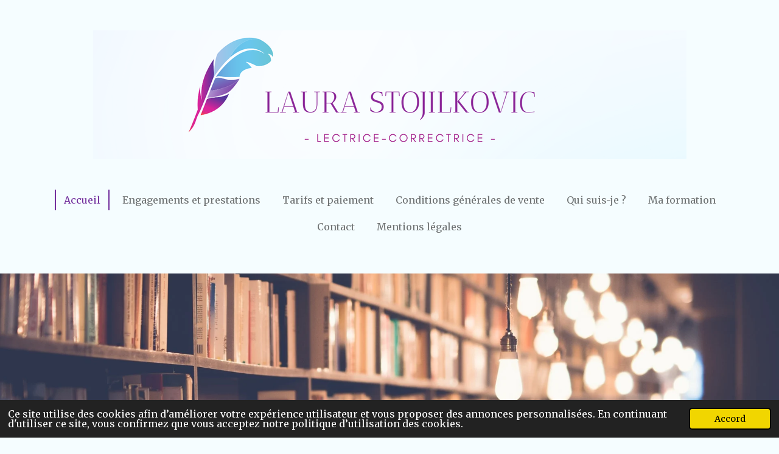

--- FILE ---
content_type: text/html; charset=UTF-8
request_url: https://www.laurasto-lectricecorrectrice.com/
body_size: 10471
content:
<!DOCTYPE html>
<html lang="fr">
    <head>
        <meta http-equiv="Content-Type" content="text/html; charset=utf-8">
        <meta name="viewport" content="width=device-width, initial-scale=1.0, maximum-scale=5.0">
        <meta http-equiv="X-UA-Compatible" content="IE=edge">
        <link rel="canonical" href="https://www.laurasto-lectricecorrectrice.com/">
        <link rel="sitemap" type="application/xml" href="https://www.laurasto-lectricecorrectrice.com/sitemap.xml">
        <meta property="og:title" content="laurasto-lectricecorrectrice">
        <meta property="og:url" content="https://www.laurasto-lectricecorrectrice.com/">
        <base href="https://www.laurasto-lectricecorrectrice.com/">
        <meta name="description" property="og:description" content="">
                <script nonce="9c0071964c21bdbe7a5a83701cae7780">
            
            window.JOUWWEB = window.JOUWWEB || {};
            window.JOUWWEB.application = window.JOUWWEB.application || {};
            window.JOUWWEB.application = {"backends":[{"domain":"jouwweb.nl","freeDomain":"jouwweb.site"},{"domain":"webador.com","freeDomain":"webadorsite.com"},{"domain":"webador.de","freeDomain":"webadorsite.com"},{"domain":"webador.fr","freeDomain":"webadorsite.com"},{"domain":"webador.es","freeDomain":"webadorsite.com"},{"domain":"webador.it","freeDomain":"webadorsite.com"},{"domain":"jouwweb.be","freeDomain":"jouwweb.site"},{"domain":"webador.ie","freeDomain":"webadorsite.com"},{"domain":"webador.co.uk","freeDomain":"webadorsite.com"},{"domain":"webador.at","freeDomain":"webadorsite.com"},{"domain":"webador.be","freeDomain":"webadorsite.com"},{"domain":"webador.ch","freeDomain":"webadorsite.com"},{"domain":"webador.ch","freeDomain":"webadorsite.com"},{"domain":"webador.mx","freeDomain":"webadorsite.com"},{"domain":"webador.com","freeDomain":"webadorsite.com"},{"domain":"webador.dk","freeDomain":"webadorsite.com"},{"domain":"webador.se","freeDomain":"webadorsite.com"},{"domain":"webador.no","freeDomain":"webadorsite.com"},{"domain":"webador.fi","freeDomain":"webadorsite.com"},{"domain":"webador.ca","freeDomain":"webadorsite.com"},{"domain":"webador.ca","freeDomain":"webadorsite.com"},{"domain":"webador.pl","freeDomain":"webadorsite.com"},{"domain":"webador.com.au","freeDomain":"webadorsite.com"},{"domain":"webador.nz","freeDomain":"webadorsite.com"}],"editorLocale":"fr-FR","editorTimezone":"Europe\/Paris","editorLanguage":"fr","analytics4TrackingId":"G-E6PZPGE4QM","analyticsDimensions":[],"backendDomain":"www.webador.fr","backendShortDomain":"webador.fr","backendKey":"webador-fr","freeWebsiteDomain":"webadorsite.com","noSsl":false,"build":{"reference":"fec0291"},"linkHostnames":["www.jouwweb.nl","www.webador.com","www.webador.de","www.webador.fr","www.webador.es","www.webador.it","www.jouwweb.be","www.webador.ie","www.webador.co.uk","www.webador.at","www.webador.be","www.webador.ch","fr.webador.ch","www.webador.mx","es.webador.com","www.webador.dk","www.webador.se","www.webador.no","www.webador.fi","www.webador.ca","fr.webador.ca","www.webador.pl","www.webador.com.au","www.webador.nz"],"assetsUrl":"https:\/\/assets.jwwb.nl","loginUrl":"https:\/\/www.webador.fr\/connexion","publishUrl":"https:\/\/www.webador.fr\/v2\/website\/2717874\/publish-proxy","adminUserOrIp":false,"pricing":{"plans":{"lite":{"amount":"700","currency":"EUR"},"pro":{"amount":"1200","currency":"EUR"},"business":{"amount":"2400","currency":"EUR"}},"yearlyDiscount":{"price":{"amount":"0","currency":"EUR"},"ratio":0,"percent":"0\u00a0%","discountPrice":{"amount":"0","currency":"EUR"},"termPricePerMonth":{"amount":"0","currency":"EUR"},"termPricePerYear":{"amount":"0","currency":"EUR"}}},"hcUrl":{"add-product-variants":"https:\/\/help.webador.com\/hc\/fr\/articles\/29426751649809","basic-vs-advanced-shipping":"https:\/\/help.webador.com\/hc\/fr\/articles\/29426731685777","html-in-head":"https:\/\/help.webador.com\/hc\/fr\/articles\/29426689990033","link-domain-name":"https:\/\/help.webador.com\/hc\/fr\/articles\/29426688803345","optimize-for-mobile":"https:\/\/help.webador.com\/hc\/fr\/articles\/29426707033617","seo":"https:\/\/help.webador.com\/hc\/fr\/categories\/29387178511377","transfer-domain-name":"https:\/\/help.webador.com\/hc\/fr\/articles\/29426715688209","website-not-secure":"https:\/\/help.webador.com\/hc\/fr\/articles\/29426706659729"}};
            window.JOUWWEB.brand = {"type":"webador","name":"Webador","domain":"Webador.fr","supportEmail":"support@webador.fr"};
                    
                window.JOUWWEB = window.JOUWWEB || {};
                window.JOUWWEB.websiteRendering = {"locale":"fr-FR","timezone":"Europe\/Paris","routes":{"api\/upload\/product-field":"\/_api\/upload\/product-field","checkout\/cart":"\/cart","payment":"\/complete-order\/:publicOrderId","payment\/forward":"\/complete-order\/:publicOrderId\/forward","public-order":"\/order\/:publicOrderId","checkout\/authorize":"\/cart\/authorize\/:gateway","wishlist":"\/wishlist"}};
                                                    window.JOUWWEB.website = {"id":2717874,"locale":"fr-FR","enabled":true,"title":"laurasto-lectricecorrectrice","hasTitle":true,"roleOfLoggedInUser":null,"ownerLocale":"fr-FR","plan":"pro","freeWebsiteDomain":"webadorsite.com","backendKey":"webador-fr","currency":"EUR","defaultLocale":"fr-FR","url":"https:\/\/www.laurasto-lectricecorrectrice.com\/","homepageSegmentId":10551505,"category":"website","isOffline":false,"isPublished":true,"locales":["fr-FR"],"allowed":{"ads":false,"credits":true,"externalLinks":true,"slideshow":true,"customDefaultSlideshow":true,"hostedAlbums":true,"moderators":true,"mailboxQuota":1,"statisticsVisitors":true,"statisticsDetailed":true,"statisticsMonths":1,"favicon":true,"password":true,"freeDomains":0,"freeMailAccounts":1,"canUseLanguages":false,"fileUpload":true,"legacyFontSize":false,"webshop":true,"products":10,"imageText":false,"search":true,"audioUpload":true,"videoUpload":0,"allowDangerousForms":false,"allowHtmlCode":true,"mobileBar":true,"sidebar":false,"poll":false,"allowCustomForms":true,"allowBusinessListing":true,"allowCustomAnalytics":true,"allowAccountingLink":true,"digitalProducts":false,"sitemapElement":false},"mobileBar":{"enabled":true,"theme":"light","email":{"active":true,"value":"laurasto.pro@gmail.com"},"location":{"active":false},"phone":{"active":true,"value":"+33614448603"},"whatsapp":{"active":false},"social":{"active":false,"network":"facebook"}},"webshop":{"enabled":false,"currency":"EUR","taxEnabled":false,"taxInclusive":true,"vatDisclaimerVisible":false,"orderNotice":null,"orderConfirmation":null,"freeShipping":false,"freeShippingAmount":"0.00","shippingDisclaimerVisible":false,"pickupAllowed":false,"couponAllowed":false,"detailsPageAvailable":true,"socialMediaVisible":false,"termsPage":null,"termsPageUrl":null,"extraTerms":null,"pricingVisible":true,"orderButtonVisible":true,"shippingAdvanced":false,"shippingAdvancedBackEnd":false,"soldOutVisible":true,"backInStockNotificationEnabled":false,"canAddProducts":true,"nextOrderNumber":1,"allowedServicePoints":[],"sendcloudConfigured":false,"sendcloudFallbackPublicKey":"a3d50033a59b4a598f1d7ce7e72aafdf","taxExemptionAllowed":true,"invoiceComment":null,"emptyCartVisible":true,"minimumOrderPrice":null,"productNumbersEnabled":false,"wishlistEnabled":true,"hideTaxOnCart":false},"isTreatedAsWebshop":false};                            window.JOUWWEB.cart = {"products":[],"coupon":null,"shippingCountryCode":null,"shippingChoice":null,"breakdown":[]};                            window.JOUWWEB.scripts = ["website-rendering\/slideshow"];                        window.parent.JOUWWEB.colorPalette = window.JOUWWEB.colorPalette;
        </script>
                <title>laurasto-lectricecorrectrice</title>
                                                                            <meta property="og:image" content="https&#x3A;&#x2F;&#x2F;primary.jwwb.nl&#x2F;unsplash&#x2F;sfL_QOnmy00.jpg&#x3F;enable-io&#x3D;true&amp;enable&#x3D;upscale&amp;fit&#x3D;bounds&amp;width&#x3D;1200">
                                    <meta name="twitter:card" content="summary_large_image">
                        <meta property="twitter:image" content="https&#x3A;&#x2F;&#x2F;primary.jwwb.nl&#x2F;unsplash&#x2F;sfL_QOnmy00.jpg&#x3F;enable-io&#x3D;true&amp;enable&#x3D;upscale&amp;fit&#x3D;bounds&amp;width&#x3D;1200">
                                        <link
                rel="alternate"
                hreflang="fr"
                href="https://www.laurasto-lectricecorrectrice.com/"
            >
                                            <script>document.addEventListener('contextmenu',function(e){e.preventDefault();e.stopPropagation();});document.addEventListener('copy',function(e){e.preventDefault();e.stopPropagation();});document.addEventListener('cut',function(e){e.preventDefault();e.stopPropagation();});</script><style>.jw-album-image img, .jw-element-image img { pointer-events: none; -webkit-touch-callout: none; }.pswp__share-tooltip .pswp__share--download { display: none; }</style>                            <script src="https://plausible.io/js/script.manual.js" nonce="9c0071964c21bdbe7a5a83701cae7780" data-turbo-track="reload" defer data-domain="shard24.jouwweb.nl"></script>
<link rel="stylesheet" type="text/css" href="https://gfonts.jwwb.nl/css?display=fallback&amp;family=Merriweather%3A400%2C700%2C400italic%2C700italic" nonce="9c0071964c21bdbe7a5a83701cae7780" data-turbo-track="dynamic">
<script src="https://assets.jwwb.nl/assets/build/website-rendering/fr-FR.js?bust=d22e184a4e9021e41ae8" nonce="9c0071964c21bdbe7a5a83701cae7780" data-turbo-track="reload" defer></script>
<script src="https://assets.jwwb.nl/assets/website-rendering/runtime.e9aaeab0c631cbd69aaa.js?bust=0df1501923f96b249330" nonce="9c0071964c21bdbe7a5a83701cae7780" data-turbo-track="reload" defer></script>
<script src="https://assets.jwwb.nl/assets/website-rendering/103.3d75ec3708e54af67f50.js?bust=cb0aa3c978e146edbd0d" nonce="9c0071964c21bdbe7a5a83701cae7780" data-turbo-track="reload" defer></script>
<script src="https://assets.jwwb.nl/assets/website-rendering/main.f656389ec507dc20f0cb.js?bust=d20d7cd648ba41ec2448" nonce="9c0071964c21bdbe7a5a83701cae7780" data-turbo-track="reload" defer></script>
<link rel="preload" href="https://assets.jwwb.nl/assets/website-rendering/styles.e258e1c0caffe3e22b8c.css?bust=00dff845dced716b5f3e" as="style">
<link rel="preload" href="https://assets.jwwb.nl/assets/website-rendering/fonts/icons-website-rendering/font/website-rendering.woff2?bust=bd2797014f9452dadc8e" as="font" crossorigin>
<link rel="preconnect" href="https://gfonts.jwwb.nl">
<link rel="stylesheet" type="text/css" href="https://assets.jwwb.nl/assets/website-rendering/styles.e258e1c0caffe3e22b8c.css?bust=00dff845dced716b5f3e" nonce="9c0071964c21bdbe7a5a83701cae7780" data-turbo-track="dynamic">
<link rel="preconnect" href="https://assets.jwwb.nl">
<link rel="stylesheet" type="text/css" href="https://primary.jwwb.nl/public/r/y/j/temp-ikpvgsozvunseegefqoq/style.css?bust=1768570847" nonce="9c0071964c21bdbe7a5a83701cae7780" data-turbo-track="dynamic">    </head>
    <body
        id="top"
        class="jw-is-slideshow jw-header-is-image jw-is-segment-page jw-is-frontend jw-is-no-sidebar jw-is-no-messagebar jw-is-no-touch-device jw-is-no-mobile"
                                    data-jouwweb-page="10551505"
                                                data-jouwweb-segment-id="10551505"
                                                data-jouwweb-segment-type="page"
                                                data-template-threshold="1020"
                                                data-template-name="clean&#x7C;books"
                            itemscope
        itemtype="https://schema.org/WebSite"
    >
                                    <meta itemprop="url" content="https://www.laurasto-lectricecorrectrice.com/">
        <a href="#main-content" class="jw-skip-link">
            Passer au contenu principal        </a>
        <div class="jw-background"></div>
        <div class="jw-body">
            <div class="jw-mobile-menu jw-mobile-is-logo js-mobile-menu">
            <span class="jw-mobile-menu__button jw-mobile-menu__button--dummy"></span>        <div class="jw-mobile-header jw-mobile-header--image">
        <span            class="jw-mobile-header-content"
                        >
                            <img class="jw-mobile-logo jw-mobile-logo--landscape" src="https://primary.jwwb.nl/public/r/y/j/temp-ikpvgsozvunseegefqoq/1orb6i/image-3.png?enable-io=true&amp;enable=upscale&amp;height=70" srcset="https://primary.jwwb.nl/public/r/y/j/temp-ikpvgsozvunseegefqoq/1orb6i/image-3.png?enable-io=true&amp;enable=upscale&amp;height=70 1x, https://primary.jwwb.nl/public/r/y/j/temp-ikpvgsozvunseegefqoq/1orb6i/image-3.png?enable-io=true&amp;enable=upscale&amp;height=140&amp;quality=70 2x" alt="laurasto-lectricecorrectrice" title="laurasto-lectricecorrectrice">                                </span>
    </div>

    
            <button
            type="button"
            class="jw-mobile-menu__button jw-mobile-toggle"
            aria-label="Afficher/Masquer le menu"
        >
            <span class="jw-icon-burger"></span>
        </button>
    </div>
            <div class="topmenu">
    <header>
        <div class="topmenu-inner js-topbar-content-container">
            <div class="jw-header-logo">
            <div
    id="jw-header-image-container"
    class="jw-header jw-header-image jw-header-image-toggle"
    style="flex-basis: 975px; max-width: 975px; flex-shrink: 1;"
>
        <img id="jw-header-image" data-image-id="67207700" srcset="https://primary.jwwb.nl/public/r/y/j/temp-ikpvgsozvunseegefqoq/1orb6i/image-3.png?enable-io=true&amp;width=975 975w, https://primary.jwwb.nl/public/r/y/j/temp-ikpvgsozvunseegefqoq/1orb6i/image-3.png?enable-io=true&amp;width=1640 1640w" class="jw-header-image" title="laurasto-lectricecorrectrice" style="" sizes="975px" width="975" height="212" intrinsicsize="975.00 x 212.00" alt="laurasto-lectricecorrectrice">        </div>
        <div
    class="jw-header jw-header-title-container jw-header-text jw-header-text-toggle"
    data-stylable="true"
>
    <h1        id="jw-header-title"
        class="jw-header-title"
            >
        <span style="color: #508729;">Laura STOJILKOVIC</span>    </h1>
</div>
</div>
            <nav class="menu jw-menu-copy">
                <ul
    id="jw-menu"
    class="jw-menu jw-menu-horizontal"
            >
            <li
    class="jw-menu-item jw-menu-is-active"
>
        <a        class="jw-menu-link js-active-menu-item"
        href="/"                                            data-page-link-id="10551505"
                            >
                <span class="">
            Accueil        </span>
            </a>
                </li>
            <li
    class="jw-menu-item"
>
        <a        class="jw-menu-link"
        href="/engagements-et-prestations"                                            data-page-link-id="10554313"
                            >
                <span class="">
            Engagements et prestations        </span>
            </a>
                </li>
            <li
    class="jw-menu-item"
>
        <a        class="jw-menu-link"
        href="/tarifs-et-paiement"                                            data-page-link-id="10554341"
                            >
                <span class="">
            Tarifs et paiement        </span>
            </a>
                </li>
            <li
    class="jw-menu-item"
>
        <a        class="jw-menu-link"
        href="/conditions-generales-de-vente"                                            data-page-link-id="10645746"
                            >
                <span class="">
            Conditions générales de vente        </span>
            </a>
                </li>
            <li
    class="jw-menu-item"
>
        <a        class="jw-menu-link"
        href="/qui-suis-je"                                            data-page-link-id="11034909"
                            >
                <span class="">
            Qui suis-je ?        </span>
            </a>
                </li>
            <li
    class="jw-menu-item"
>
        <a        class="jw-menu-link"
        href="/ma-formation"                                            data-page-link-id="10552245"
                            >
                <span class="">
            Ma formation        </span>
            </a>
                </li>
            <li
    class="jw-menu-item"
>
        <a        class="jw-menu-link"
        href="/contact"                                            data-page-link-id="10551507"
                            >
                <span class="">
            Contact        </span>
            </a>
                </li>
            <li
    class="jw-menu-item"
>
        <a        class="jw-menu-link"
        href="/mentions-legales"                                            data-page-link-id="10855523"
                            >
                <span class="">
            Mentions légales        </span>
            </a>
                </li>
    
    </ul>

    <script nonce="9c0071964c21bdbe7a5a83701cae7780" id="jw-mobile-menu-template" type="text/template">
        <ul id="jw-menu" class="jw-menu jw-menu-horizontal jw-menu-spacing--mobile-bar">
                            <li
    class="jw-menu-item jw-menu-is-active"
>
        <a        class="jw-menu-link js-active-menu-item"
        href="/"                                            data-page-link-id="10551505"
                            >
                <span class="">
            Accueil        </span>
            </a>
                </li>
                            <li
    class="jw-menu-item"
>
        <a        class="jw-menu-link"
        href="/engagements-et-prestations"                                            data-page-link-id="10554313"
                            >
                <span class="">
            Engagements et prestations        </span>
            </a>
                </li>
                            <li
    class="jw-menu-item"
>
        <a        class="jw-menu-link"
        href="/tarifs-et-paiement"                                            data-page-link-id="10554341"
                            >
                <span class="">
            Tarifs et paiement        </span>
            </a>
                </li>
                            <li
    class="jw-menu-item"
>
        <a        class="jw-menu-link"
        href="/conditions-generales-de-vente"                                            data-page-link-id="10645746"
                            >
                <span class="">
            Conditions générales de vente        </span>
            </a>
                </li>
                            <li
    class="jw-menu-item"
>
        <a        class="jw-menu-link"
        href="/qui-suis-je"                                            data-page-link-id="11034909"
                            >
                <span class="">
            Qui suis-je ?        </span>
            </a>
                </li>
                            <li
    class="jw-menu-item"
>
        <a        class="jw-menu-link"
        href="/ma-formation"                                            data-page-link-id="10552245"
                            >
                <span class="">
            Ma formation        </span>
            </a>
                </li>
                            <li
    class="jw-menu-item"
>
        <a        class="jw-menu-link"
        href="/contact"                                            data-page-link-id="10551507"
                            >
                <span class="">
            Contact        </span>
            </a>
                </li>
                            <li
    class="jw-menu-item"
>
        <a        class="jw-menu-link"
        href="/mentions-legales"                                            data-page-link-id="10855523"
                            >
                <span class="">
            Mentions légales        </span>
            </a>
                </li>
            
                    </ul>
    </script>
            </nav>
        </div>
    </header>
</div>
<div
    id="jw-slideshow"
    class="jw-slideshow jw-slideshow-toggle banner-sm"
    data-pause="7000"
    data-autoplay="1"
    data-transition="horizontal"
    data-ratio="0.26"
>
                    <div class="bx-wrapper"><div class="bx-viewport">
        <ul>
                    <li class="jw-slideshow-slide">
    <div data-key="0" data-text="Des mots et encore des mots..." data-subtext="" data-buttontext="" data-buttontarget="_self" data-backdrop="0" data-layout="no-text" style="background-position: 48% 32%; background-image: url(&#039;https://primary.jwwb.nl/unsplash/sfL_QOnmy00.jpg?enable-io=true&amp;enable=upscale&amp;crop=1920%2C499%2Cx0%2Cy408%2Csafe&#039;);" data-background-position-x="0.48" data-background-position-y="0.32" class="jw-slideshow-slide-content jw-slideshow-slide-content--display-cover jw-slideshow-slide-content--no-backdrop ">                                    <div class="jw-slideshow-slide-content-height-enforcer-wrapper">
                <div
                    class="jw-slideshow-slide-content-height-enforcer"
                    style="padding-bottom: 26%;"
                >
                </div>
            </div>
                <div class="bx-caption-wrapper jw-slideshow-slide-align-center">
            <div class="bx-caption">
                <div class="jw-slideshow-title">Des mots et encore des mots...</div>
                                            </div>
        </div>
    </div>
</li>

            </ul>
            </div></div>
        <div class="jw-slideshow__scroll-arrow">
        <i class="website-rendering-icon-down-open-big"></i>
    </div>
    <style>
                @media screen and (min-width: 1200px) {
            .jw-slideshow-slide-content-height-enforcer-wrapper {
                max-height: 312px !important;
            }
        }
            </style>
</div>

<script nonce="9c0071964c21bdbe7a5a83701cae7780">
    var backgroundElement = document.querySelector('.jw-background');

    JOUWWEB.templateConfig = {
        header: {
            selector: '.topmenu',
            mobileSelector: '.jw-mobile-menu',
            updatePusher: function (height, state) {

                if (state === 'desktop') {
                    // Expose the header height as a custom property so
                    // we can use this to set the background height in CSS.
                    if (backgroundElement && height) {
                        backgroundElement.setAttribute('style', '--header-height: ' + height + 'px;');
                    }
                } else if (state === 'mobile') {
                    $('.jw-menu-clone .jw-menu').css('margin-top', height);
                }
            },
        },
    };
</script>
<div class="main-content">
    
<main id="main-content" class="block-content">
    <div data-section-name="content" class="jw-section jw-section-content jw-responsive">
        <div
    id="jw-element-176435452"
    data-jw-element-id="176435452"
        class="jw-tree-node jw-element jw-strip-root jw-tree-container jw-node-is-first-child jw-node-is-last-child"
>
    <div
    id="jw-element-353726519"
    data-jw-element-id="353726519"
        class="jw-tree-node jw-element jw-strip jw-tree-container jw-strip--default jw-strip--style-color jw-strip--color-default jw-strip--padding-both jw-node-is-first-child jw-strip--primary jw-node-is-last-child"
>
    <div class="jw-strip__content-container"><div class="jw-strip__content jw-responsive">
                    <div
    id="jw-element-180057291"
    data-jw-element-id="180057291"
        class="jw-tree-node jw-element jw-image-text jw-node-is-first-child"
>
    <div class="jw-element-imagetext-text">
            <h2 class="jw-heading-100" style="text-align: center;">Qu'est-ce qu'une lectrice-correctrice ?</h2>    </div>
</div><div
    id="jw-element-176445950"
    data-jw-element-id="176445950"
        class="jw-tree-node jw-element jw-image-text"
>
    <div class="jw-element-imagetext-text">
            <p>&nbsp;</p>
<p style="text-align: justify;">Une&nbsp;<strong>lectrice-correctrice (ou un lecteur-correcteur !)</strong>, c'est la personne qui poss&egrave;de un &oelig;il de faucon pour traquer la moindre erreur (plus professionnellement appel&eacute;e <em>coquille</em>) dans un texte ; orthographe, grammaire, ponctuation, typographie, syntaxe&hellip; rien ne lui &eacute;chappe !</p>
<p style="text-align: justify;">Mais pour aiguiser son regard, en plus de devoir compter sur ses connaissances de la langue fran&ccedil;aise, elle devra &eacute;galement faire des pauses pour s'appuyer sur les diff&eacute;rents dictionnaires et sur un code orthotypographique rigoureux, avant de d&eacute;coller de plus belle pour avoir une vision d'ensemble sur les incoh&eacute;rences, la fluidit&eacute; ou encore la mise en page. Au besoin, ses yeux pourront aussi scanner et v&eacute;rifier les informations du document.</p>
<p style="text-align: justify;">Patience et concentration sont deux des nombreuses forces qu'elle arrive &agrave; d&eacute;ployer.</p>
<p style="text-align: justify;">Si c'est n&eacute;cessaire, la lectrice-correctrice peut aussi effectuer un travail de r&eacute;&eacute;criture (reformulations pour les tournures de phrases maladroites, r&eacute;p&eacute;titions, incoh&eacute;rences, anacoluthes, etc.) mais en aucun cas elle ne remplace l'auteur ni le style de son &oelig;uvre ; c'est ce dernier qui aura le dernier mot sur les suggestions propos&eacute;es.</p>
<p style="text-align: justify;">Que ce soit pour de la r&eacute;daction web (blogs, sites internet), des articles de presse, des <em>flyers</em>, des notices, des lettres de motivation, des CV, des romans (auto-&eacute;dit&eacute;s ou non), des travaux &eacute;tudiants (th&egrave;ses, rapports, m&eacute;moires), des fanfictions, bref ; des ouvrages de n'importe quel genre&hellip; ses cibles en mati&egrave;re de lecture et de correction, en plus de lui apprendre constamment de nouvelles informations, sont infinies !</p>    </div>
</div><div
    id="jw-element-180057662"
    data-jw-element-id="180057662"
        class="jw-tree-node jw-element jw-spacer"
>
    <div
    class="jw-element-spacer-container "
    style="height: 21px"
>
    </div>
</div><div
    id="jw-element-180057673"
    data-jw-element-id="180057673"
        class="jw-tree-node jw-element jw-image-text"
>
    <div class="jw-element-imagetext-text">
            <h2 class="jw-heading-100" style="text-align: center;">&laquo;&nbsp;D&rsquo;accord, mais pourquoi faire relire et corriger mon texte&nbsp;? J'ai d&eacute;j&agrave; un bon niveau en fran&ccedil;ais&nbsp;!&nbsp;&raquo;</h2>    </div>
</div><div
    id="jw-element-180057716"
    data-jw-element-id="180057716"
        class="jw-tree-node jw-element jw-image-text jw-node-is-last-child"
>
    <div class="jw-element-imagetext-text">
            <p>&nbsp;</p>
<p style="text-align: justify;">Quel que soit votre niveau, il est toujours bon d&rsquo;avoir un deuxi&egrave;me regard sur un texte&nbsp;; parfois, lorsque nous &eacute;crivons un texte, que nous sommes super concentr&eacute;s, et que nous avons lu et relu notre texte, nous le connaissons par c&oelig;ur. Et il est facile pour le cerveau de laisser passer des erreurs de conjugaison ou de vocabulaire, comme savoir instantan&eacute;ment les lettres qui vont suivre en lisant simplement le d&eacute;but du mot et en passant aussit&ocirc;t au reste du texte, parce que nous aurons un mot pr&eacute;cis en t&ecirc;te.</p>
<p style="text-align: justify;">Par exemple, dans le chapitre d'une histoire d'une amie, un personnage disait &agrave; sa cheffe&nbsp;<em>"Je ne te recevrai pas"</em> alors que le personnage devait dire <em>"Je ne te d&eacute;cevrai pas"</em> mais&nbsp;mon amie connaissait tellement les r&eacute;pliques par c&oelig;ur que ses yeux sont totalement pass&eacute;s &agrave; c&ocirc;t&eacute; !</p>
<p style="text-align: justify;">La lectrice-correctrice et le lecteur-correcteur sont justement l&agrave; pour s&rsquo;attarder plus longtemps sur chaque mot et faire attention &agrave; ce que ce type d&rsquo;erreur ne se cache dans votre texte.&nbsp;Voyez-les un peu comme ces personnages de soutien dans les jeux vid&eacute;o&nbsp;; ils sont en retrait, ils ne font pas beaucoup de bruit par rapport aux personnages attaquants, mais ils sont essentiels &agrave; l&rsquo;harmonie de votre &eacute;quipe puisqu&rsquo;ils collaborent avec vous dans le but de vous aider et de mettre vos forces en valeur.</p>    </div>
</div></div></div></div></div>            </div>
</main>
    </div>
<footer class="block-footer">
    <div
        data-section-name="footer"
        class="jw-section jw-section-footer jw-responsive"
    >
                <div class="jw-strip jw-strip--default jw-strip--style-color jw-strip--primary jw-strip--color-default jw-strip--padding-both"><div class="jw-strip__content-container"><div class="jw-strip__content jw-responsive">            <div
    id="jw-element-196809387"
    data-jw-element-id="196809387"
        class="jw-tree-node jw-element jw-simple-root jw-tree-container jw-node-is-first-child jw-node-is-last-child"
>
    <div
    id="jw-element-183299513"
    data-jw-element-id="183299513"
        class="jw-tree-node jw-element jw-columns jw-tree-container jw-tree-horizontal jw-columns--mode-flex jw-node-is-first-child jw-node-is-last-child"
>
    <div
    id="jw-element-183299515"
    data-jw-element-id="183299515"
            style="width: 50%"
        class="jw-tree-node jw-element jw-column jw-tree-container jw-node-is-first-child jw-responsive lt600 lt640 lt800"
>
    <div
    id="jw-element-177464663"
    data-jw-element-id="177464663"
        class="jw-tree-node jw-element jw-social-share jw-node-is-first-child jw-node-is-last-child"
>
    <div class="jw-element-social-share" style="text-align: left">
    <div class="share-button-container share-button-container--align-left jw-element-content">
                                                                <a
                    class="share-button share-button--facebook jw-element-social-share-button jw-element-social-share-button-facebook "
                                            href=""
                        data-href-template="http://www.facebook.com/sharer/sharer.php?u=[url]"
                                                            rel="nofollow noopener noreferrer"
                    target="_blank"
                >
                    <span class="share-button__icon website-rendering-icon-facebook"></span>
                    <span class="share-button__label">Partager</span>
                </a>
                                                                            <a
                    class="share-button share-button--twitter jw-element-social-share-button jw-element-social-share-button-twitter "
                                            href=""
                        data-href-template="http://x.com/intent/post?text=[url]"
                                                            rel="nofollow noopener noreferrer"
                    target="_blank"
                >
                    <span class="share-button__icon website-rendering-icon-x-logo"></span>
                    <span class="share-button__label">Partager</span>
                </a>
                                                                            <a
                    class="share-button share-button--linkedin jw-element-social-share-button jw-element-social-share-button-linkedin "
                                            href=""
                        data-href-template="http://www.linkedin.com/shareArticle?mini=true&amp;url=[url]"
                                                            rel="nofollow noopener noreferrer"
                    target="_blank"
                >
                    <span class="share-button__icon website-rendering-icon-linkedin"></span>
                    <span class="share-button__label">Partager</span>
                </a>
                                                                                        <a
                    class="share-button share-button--whatsapp jw-element-social-share-button jw-element-social-share-button-whatsapp  share-button--mobile-only"
                                            href=""
                        data-href-template="whatsapp://send?text=[url]"
                                                            rel="nofollow noopener noreferrer"
                    target="_blank"
                >
                    <span class="share-button__icon website-rendering-icon-whatsapp"></span>
                    <span class="share-button__label">Partager</span>
                </a>
                                    </div>
    </div>
</div></div><div
    id="jw-element-183299523"
    data-jw-element-id="183299523"
            style="width: 50%"
        class="jw-tree-node jw-element jw-column jw-tree-container jw-node-is-last-child jw-responsive lt600 lt640 lt800"
>
    <div
    id="jw-element-183298954"
    data-jw-element-id="183298954"
        class="jw-tree-node jw-element jw-social-follow jw-node-is-first-child jw-node-is-last-child"
>
    <div class="jw-element-social-follow jw-element-social-follow--size-m jw-element-social-follow--style-solid jw-element-social-follow--roundness-square jw-element-social-follow--color-brand"
     style="text-align: left">
    <span class="jw-element-content">
    <a
            href="https://linkedin.com/in/laura-stojilkovic/"
            target="_blank"
            rel="noopener"
            style=""
            class="jw-element-social-follow-profile jw-element-social-follow-profile--medium-linkedin"
                    >
            <i class="website-rendering-icon-linkedin"></i>
        </a>    </span>
    </div>
</div></div></div></div>                            <div class="jw-credits clear">
                    <div class="jw-credits-owner">
                        <div id="jw-footer-text">
                            <div class="jw-footer-text-content">
                                &copy; 2022 - 2026 laurasto-lectricecorrectrice                            </div>
                        </div>
                    </div>
                    <div class="jw-credits-right">
                                                <div id="jw-credits-tool">
    <small>
        Propulsé par <a href="https://www.webador.fr" rel="">Webador</a>    </small>
</div>
                    </div>
                </div>
                    </div></div></div>    </div>
</footer>
            
<div class="jw-bottom-bar__container">
    </div>
<div class="jw-bottom-bar__spacer">
    </div>

            <div id="jw-variable-loaded" style="display: none;"></div>
            <div id="jw-variable-values" style="display: none;">
                                    <span data-jw-variable-key="background-color" class="jw-variable-value-background-color"></span>
                                    <span data-jw-variable-key="background" class="jw-variable-value-background"></span>
                                    <span data-jw-variable-key="font-family" class="jw-variable-value-font-family"></span>
                                    <span data-jw-variable-key="paragraph-color" class="jw-variable-value-paragraph-color"></span>
                                    <span data-jw-variable-key="paragraph-link-color" class="jw-variable-value-paragraph-link-color"></span>
                                    <span data-jw-variable-key="paragraph-font-size" class="jw-variable-value-paragraph-font-size"></span>
                                    <span data-jw-variable-key="heading-color" class="jw-variable-value-heading-color"></span>
                                    <span data-jw-variable-key="heading-link-color" class="jw-variable-value-heading-link-color"></span>
                                    <span data-jw-variable-key="heading-font-size" class="jw-variable-value-heading-font-size"></span>
                                    <span data-jw-variable-key="heading-font-family" class="jw-variable-value-heading-font-family"></span>
                                    <span data-jw-variable-key="menu-text-color" class="jw-variable-value-menu-text-color"></span>
                                    <span data-jw-variable-key="menu-text-link-color" class="jw-variable-value-menu-text-link-color"></span>
                                    <span data-jw-variable-key="menu-text-font-size" class="jw-variable-value-menu-text-font-size"></span>
                                    <span data-jw-variable-key="menu-font-family" class="jw-variable-value-menu-font-family"></span>
                                    <span data-jw-variable-key="menu-capitalize" class="jw-variable-value-menu-capitalize"></span>
                                    <span data-jw-variable-key="website-size" class="jw-variable-value-website-size"></span>
                                    <span data-jw-variable-key="content-color" class="jw-variable-value-content-color"></span>
                                    <span data-jw-variable-key="accent-color" class="jw-variable-value-accent-color"></span>
                                    <span data-jw-variable-key="footer-text-color" class="jw-variable-value-footer-text-color"></span>
                                    <span data-jw-variable-key="footer-text-link-color" class="jw-variable-value-footer-text-link-color"></span>
                                    <span data-jw-variable-key="footer-text-font-size" class="jw-variable-value-footer-text-font-size"></span>
                            </div>
        </div>
                            <script nonce="9c0071964c21bdbe7a5a83701cae7780" type="application/ld+json">[{"@context":"https:\/\/schema.org","@type":"Organization","url":"https:\/\/www.laurasto-lectricecorrectrice.com\/","name":"laurasto-lectricecorrectrice","logo":{"@type":"ImageObject","url":"https:\/\/primary.jwwb.nl\/public\/r\/y\/j\/temp-ikpvgsozvunseegefqoq\/1orb6i\/image-3.png?enable-io=true&enable=upscale&height=60","width":276,"height":60},"email":"laurasto.pro@gmail.com","telephone":"+33614448603"}]</script>
                <script nonce="9c0071964c21bdbe7a5a83701cae7780">window.JOUWWEB = window.JOUWWEB || {}; window.JOUWWEB.experiment = {"enrollments":{},"defaults":{"only-annual-discount-restart":"3months-50pct","ai-homepage-structures":"on","checkout-shopping-cart-design":"on","ai-page-wizard-ui":"on","payment-cycle-dropdown":"on","trustpilot-checkout":"widget","improved-homepage-structures":"on"}};</script>        <script nonce="9c0071964c21bdbe7a5a83701cae7780">
            window.JOUWWEB = window.JOUWWEB || {};
            window.JOUWWEB.cookieConsent = {"theme":"jw","showLink":false,"content":{"message":"Ce site utilise des cookies afin d\u2019am\u00e9liorer votre exp\u00e9rience utilisateur et vous proposer des annonces personnalis\u00e9es. En continuant d'utiliser ce site, vous confirmez que vous acceptez notre politique d\u2019utilisation des cookies.","dismiss":"Accord"},"autoOpen":true,"cookie":{"name":"cookieconsent_status"}};
        </script>
<script nonce="9c0071964c21bdbe7a5a83701cae7780">window.plausible = window.plausible || function() { (window.plausible.q = window.plausible.q || []).push(arguments) };plausible('pageview', { props: {website: 2717874 }});</script>                                </body>
</html>
